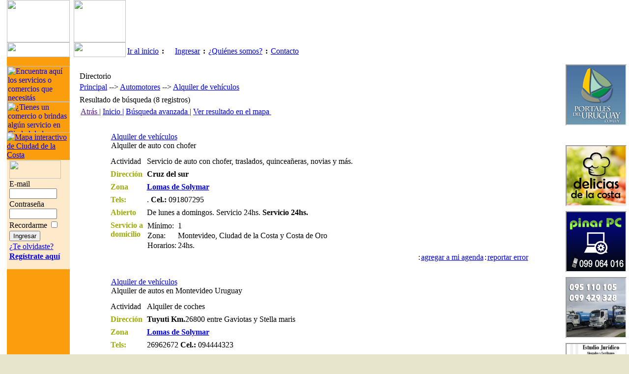

--- FILE ---
content_type: text/html; charset=iso-8859-1
request_url: https://ciudaddelacosta.com.uy/modules/directorio/lstDirectorio.php?listar=por_categoria&id=177
body_size: 83481
content:
<html>
<head>
<title>Ciudad de la Costa - Canelones - Uruguay  - Alquiler de vehículos</title>
<meta http-equiv="Content-Type" content="text/html; ">
<script>

</script>
<link href="../../style/style.css" rel="stylesheet" type="text/css">
<link href="../../style/directorio.css" rel="stylesheet" type="text/css">
</head>

<body leftmargin="0" rightmargin="0" topmargin="0" bottommargin="0">
 <!DOCTYPE HTML PUBLIC "-//W3C//DTD HTML 4.01 Transitional//EN">
<html>
<head>
<meta name="google-site-verification" content="HAiBigsz5DoQxTfwjsZ_Cdzbt4U3JMOTDSe3_CtVvvw" />
<title></title>
<META name="verify-v1" content="MaqkwWrTdrccZFYlFV4QOz8AO978o8FCL4MwRYx5nFs=" />
<meta http-equiv="Content-Type" content="text/html; charset=iso-8859-1">
<META NAME="KEYWORDS" CONTENT="Ciudad de la Costa, canelones, uruguay, servicios, empresas, guia, mapa, clasificados, ofertas, publicar, gratis, búsqueda, agenda, registro, usuarios, comercios, profesionales, trámites">
<META NAME="DESCRIPTION" CONTENT="Portal de Ciudad de la Costa - Canelones - Uruguay, guía completa de servicios, empresas, profesionales. Mapa interactivo, clasificados, agenda personal, publicación gratis">
<META NAME="COPYRIGHT" CONTENT="Copyright (c) 2005 by CiudadDeLaCosta.com.uy">
<META NAME="ROBOTS" CONTENT="INDEX, FOLLOW">
<META NAME="REVISIT-AFTER" CONTENT="1 DAYS">
<META NAME="RATING" CONTENT="GENERAL">
<META NAME="TITLE" CONTENT="Ciudad de la Costa - Canelones - Uruguay">
<meta name="google-site-verification" content="HAiBigsz5DoQxTfwjsZ_Cdzbt4U3JMOTDSe3_CtVvvw" />
<meta name="msvalidate.01" content="125F407BA99C69AFEB91F31A8E9B5324" />
<META name="y_key" content="8f675c235032118b" />
<link href="../../style/style.css" rel="stylesheet" type="text/css">

<script type="text/javascript" language="JavaScript1.2" src="../../includes/windows.js"></script>
<script type="text/javascript">

  var _gaq = _gaq || [];
  _gaq.push(['_setAccount', 'UA-2234738-3']);
  _gaq.push(['_trackPageview']);

  (function() {
    var ga = document.createElement('script'); ga.type = 'text/javascript'; ga.async = true;
    ga.src = ('https:' == document.location.protocol ? 'https://ssl' : 'http://www') + '.google-analytics.com/ga.js';
    var s = document.getElementsByTagName('script')[0]; s.parentNode.insertBefore(ga, s);
  })();

</script>
</head>
<body bottommargin="0" topmargin="0" leftmargin="0" rightmargin="0" bgcolor="#E7E6CC" 

	
>
<a name="top"></a>
<table width="100%"  height="100%" border="0" cellpadding="0" cellspacing="0" bgcolor="#E7E6CC" class="marco">
  <tr>
    <td align="center" valign="middle"><table width="100%"  height="100%" border="0" cellpadding="0" cellspacing="0">
        <tr>
          <td ><table width="100%"  align="center" height="100%" border="0" cellpadding="0" cellspacing="0" bgcolor="#FFFFFF">
              <tr> 
                <td height="1" colspan="4"><img src="../../images/header/top_1.gif" width="14" height="86" hspace="0" vspace="0" border="0"><img src="../../images/header/top_2.gif" width="128" height="86" hspace="0" vspace="0" border="0"><img src="../../images/header/top_3.gif" width="8" height="86" hspace="0" vspace="0"><img src="../../images/header/top_4.gif" width="106" height="86" hspace="0" vspace="0" border="0" ></td>
                <td height="1" align="center"><script async src="//pagead2.googlesyndication.com/pagead/js/adsbygoogle.js"></script>
<!-- Ciudad de la Costa - cabezal -->
<ins class="adsbygoogle"
     style="display:inline-block;width:468px;height:60px"
     data-ad-client="ca-pub-5703256435966398"
     data-ad-slot="4670212327"></ins>
<script>
(adsbygoogle = window.adsbygoogle || []).push({});
</script></td>
              </tr>
              <tr> 
                <td width="1"><img src="../../images/header/bot_1.gif" width="14" height="30" border="0"></td>
                <td width="1"><img src="../../images/header/bot_2.gif" width="128" height="30" border="0"></td>
                <td width="1"><img src="../../images/header/bot_3.gif" width="8" height="30" border="0"></td>
                <td width="1" background="../../images/header/bot_5.gif"><img src="../../images/header/bot_4.gif" width="106" height="30" border="0"></td>
                <td height="1" align="left" valign="bottom" background="../../images/header/bot_5.gif">
                  <table width="50" height="23" border="0" cellpadding="3" cellspacing="0">
        
  <tr align="center" valign="middle" > 
          
    <td  nowrap  class="menu-sup" title="Ir a la página de inicio"><a href="../../modules/inicio/index.php">Ir 
            al inicio</a></td>
    <td  nowrap  class="menu-sup"><strong>:</strong></td>
        <td  nowrap  class="menu-sup" title="Ingresa aquí para tener acceso a todo el contenido del sitio"><a href="../../modules/users/login.php?action=login_form"><img src="../../images/iconos/micuenta.gif" width="16" height="14" border="0" align="absmiddle">Ingresar</a></td>
    <td nowrap  class="menu-sup"><strong>:</strong></td>
    	
          
    <td nowrap  class="menu-sup" title="Quiénes somos y como surgió CiudadDeLaCosta.com.uy"><a href="../quienesSomos">&iquest;Qui&eacute;nes 
            somos?</a></td>
    <td  class="menu-sup"><strong>:</strong></td>
    <td  class="menu-sup" title="Escribenos tus comentarios, sugerencias o consultas aquí"><a href="../contacto/frmContacto.php">Contacto</a></td>
  </tr>
      
</table>
          </td>
              </tr>
              <tr> 
                <td width="1">&nbsp;</td>
    <td valign="top" bgcolor="#FA9E0D"> <table width="100%" border="0" cellpadding="0" cellspacing="0">
                    <tr> 
                      <td width="1" valign="top"><table width="100%" border="0" cellpadding="0" cellspacing="0">
                          <tr> 
                            <td>&nbsp;</td>
                          </tr>
                          <tr> 
                
                            <td><a href="../../modules/directorio/lstDirectorio.php?listar=principal"><img src="../../images/menu/buscar.gif" alt="Encuentra aqu&iacute; los servicios o comercios que necesit&aacute;s" width="128" height="73" border="0"></a></td>
                          </tr>
                          <tr> 
                
                            <td><a href="../../modules/directorio/frmEmpresa.php?tipo_aviso=CLASICO"><img src="../../images/menu/publicar.gif" alt="¿Tienes un comercio o brindas alg&uacute;n servicio en Ciudad de la Costa? Publ&iacute;calo aqu&iacute; gratis x un año." width="128" height="63" border="0"></a></td>
                          </tr>
						  <tr> 
                
                            <td onClick="abrirPopup('../mapa/map.php?action=mapaSolo', 'mapa', 'toolbar=no,status=no,resizable=no,scrollbars=no,width=550,height=480');", "Mapa Interactivo");><a href="#"><img src="../../images/menu/mapa.gif" alt="Mapa interactivo de Ciudad de la Costa" border="0"></a></td>
                          </tr>
                          
                          <tr> 
                            <td height="1" align="center" valign="top"></td>
                          </tr>

                          			              <tr>
                            <td align="center" valign="middle" bgcolor="#FEEACA" class="tbl-inner">
                  <form name="frmLogin"  id="frmLogin" method="post" action="../users/login.php?action=login">
                                
                            <table width="95%" border="0" cellpadding="1" cellspacing="0">
                                  
                              <tr>
                                    
                                <td  align="left" valign="bottom" class="content"><img src="../../images/menu/usuarios.gif" width="105" height="37"></td>
                              </tr>
                                  
                              <tr>

                                    
                                <td align="left" class="content">E-mail<br> <input name="email" type="text" class="frm-textInput" size="10" maxlength="40">
                          <input name="action" type="hidden" id="action" value="login">
                        </td>
                              </tr>
                                  
                              <tr>
                                    
                                <td align="left" class="content">Contrase&ntilde;a<br>
                          <input name="pass" type="password" class="frm-textInput" size="10" maxlength="20"></td>
                              </tr>
                                  
                              <tr>
                                <td height="100%" align="left" title="Si quieres que este PC recuerde que eres usuario registrado marca esta opción. Recomendado si esta PC es de uso personal.">Recordarme
                                  <input name="recordarPass" type="checkbox" id="recordarPass" value="checkbox"></td>
                              </tr>
                              <tr>
                                    
                                <td height="100%" align="left"><input name="Ingresar" type="submit" class="frm-button" value="Ingresar"  onClick="javascript:document.frmLogin.submit()"></td>
                              </tr>
                                  
                              <tr>
                        
                                    
                                <td align="left" class="contenido" title="Si olvidaste tu contraseña haz clic aquí." ><a href="../../modules/users/login.php?action=olvido_pass">¿Te olvidaste?</a></td>
                              </tr>
								  
                              <tr>
                        
                                    
                                <td align="left" class="contenido" title="Si aún no te haz registrado lo puedes hacer aquí en forma rápida y gratuita." ><a href="../../modules/users/frmUsuario.php"><strong>Regístrate aquí</strong></a></td>
                              </tr>
                                
                            </table>
                              </form></td>
                          </tr>
			                          </table></td>
                    </tr>
                  <tr>
	                                <td align="left"  height="20">
            		          		
							   		</td>
                                </tr>
                  <tr>
	                                <td align="center" class="contenido">
            		          		 <script type="text/javascript"><!--
google_ad_client = "pub-5703256435966398";
/* Ciudad de la Costa 120x600, creado 22/10/10 */
google_ad_slot = "2896077950";
google_ad_width = 120;
google_ad_height = 600;
//-->
</script>
<script type="text/javascript"
src="https://pagead2.googlesyndication.com/pagead/show_ads.js">
</script>
							   		</td>
                                </tr>  
                    
      </table></td>
                <td width="1" background="../../images/header/mid_1.gif"></td>
    <td colspan="2" valign="top"><table width="100%" height="100%" border="0" cellpadding="0" cellspacing="0">
                    <tr> 
                      <td width="100%" valign="top" ><table width="100%" height="100%"  border="0" cellpadding="10" cellspacing="0">
                          <tr>
                            <td width="100%" valign="top">  <br>
<table width="100%" border="0" cellpadding="2" cellspacing="0">
  
  <tr>
    <td width="100%" valign="top" class="txt-title">Directorio
      <div id="divDestacado" style="position:absolute; z-index:1; left: 166px; top: 238px; visibility: hidden; overflow: visible; background-color: ffffff; layer-background-color: ffffff; border: 1px none #000000; height: 185px; width: 150;">
        <table width="150" align="center" cellpadding="4" cellspacing="0">
          <tr> 
            <td width="16%" class="tablaH_NaranjaTitle">Contratar publicaci&oacute;n destacada</td>
          </tr>
          <tr>
            <td class="tablaC_Contenido"><table width="100%" border="0" cellspacing="0" cellpadding="2">
                <tr>
                  <td><img src="../publicidad/images/tipos_publicidad/destacado.gif" width="140" height="94"></td>
                </tr>
                <tr>
                  <td class="contenido">El aviso destacado incluye una <strong>descripcion</strong> de la empresa m&aacute;s un <strong>dise&ntilde;o llamativo</strong> que har&aacute; que su empresa o servicio resalte en los resultados de b&uacute;squeda.</td>
                </tr>
              </table></td>
          </tr>
        </table>
      </div>
      <div id="divEmpresarial" style="position:absolute; z-index:1; left: 166px; top: 238px; visibility: hidden; overflow: visible; background-color: ffffff; layer-background-color: ffffff; border: 1px none #000000; height: 185px; width: 150;">
        <table width="150" align="center" cellpadding="4" cellspacing="0">
          <tr> 
            <td width="16%" class="tablaH_NaranjaTitle">Contratar publicaci&oacute;n empresarial</td>
          </tr>
          <tr>
            <td class="tablaC_Contenido"><table width="100%" border="0" cellspacing="0" cellpadding="2">
                <tr>
                  <td><img src="../publicidad/images/tipos_publicidad/empresarial.gif" width="140" height="94"></td>
                </tr>
                <tr>
                  <td class="contenido">El aviso empresarial incluye una <strong>descripcion</strong> de la empresa, un <strong>dise&ntilde;o llamativo</strong> que har&aacute; que su empresa o servicio resalte en los resultados de b&uacute;squeda m&aacute;s un <strong>logo o imagen</strong>.</td>
                </tr>
              </table></td>
          </tr>
        </table>
      </div></td>
  </tr>
  
    
  <tr> 
    <td height="20" valign="middle" class="txt-subTitle"><a href="lstDirectorio.php" >Principal</a> 
      --&gt; <a href='../directorio/lstDirectorio.php?listar=por_categoria&id=48'>Automotores</a> --> <a href='../directorio/lstDirectorio.php?listar=por_categoria&id=177'>Alquiler de vehículos</a>  </td>
  </tr>
  <tr> 
    <td valign="top" class="txt-dir2"> 
		 </td>
  </tr>
  	  	
	  <tr> 
		<td height="20" valign="middle" class="tbl-cat">Resultado de b&uacute;squeda (8 registros)</td>
	  </tr>
	    
  <tr>
    <td valign="middle" class="txt-dir2">
		<table border="0" cellspacing="0" cellpadding="2">
      <tr class="txt-dir">
        <td><a href="">Atr&aacute;s |</a> </td>
        <td><a href="../inicio/index.php">Inicio |</a></td>
        <td><a href="../directorio/frmBusqueda.php">B&uacute;squeda avanzada |</a></td>
        <td><a href="#" onClick="window.location.reload();abrirPopup('../mapa/map.php', 'mapa', 'toolbar=no,status=no,resizable=no,scrollbars=no,width=550,height=480');">Ver resultado en el mapa <img src="../../images/miniMap.gif" width="20" height="11" border="0"></a></td>
      </tr>
    </table>
		</td>
  </tr>
   
  
  <tr>
    <td align="left" valign="top" class="txt-dir">&nbsp;</td>
  </tr>
  <tr>
    <td align="left" valign="top" class="txt-dir">
	<link href="../../style/style.css" rel="stylesheet" type="text/css" />
<table width="100%" border="0" cellspacing="0" cellpadding="0" class="tbl-background">
  <tr>
	<td  >
	  <table width="100%" border="0" cellpadding="0" cellspacing="0">
        <tr>
          <td align="center" valign="middle"><table border="0" cellpadding="0" cellspacing="0" >
        	  <tr align="right">
                <td colspan="2">
					<table width="100%" border="0" cellspacing="0" cellpadding="5" >
					
                    <tr>
                      <td class="tbl-dest-titulo">
					  <!-- <td  class="tbl-titulo"  > -->
						  <table width="100%%"  border="0" cellspacing="0" cellpadding="0">
                            <tr>
                              <td class="frm-chk-opt"><a href="lstDirectorio.php?listar=por_categoria&id=177" title="Vea las empresas o servicios de esta categor&iacute;a">Alquiler de vehículos</a> </td>
                            </tr>
                            <tr>
                              <td class="tbl-titulo">Alquiler de auto con chofer <span class="txt-dir"></span></td>
                            </tr>
                        </table></td>
                      </tr>
                   	</table></td>
              </tr>
			  
              <tr>
                <td height="5" bgcolor="#FFFFFF" class="tbl-label"></td>
                <td height="5" bgcolor="#FFFFFF" class="tbl-label"></td>
              </tr>
              <tr>
                <td width="723" valign="middle" bgcolor="#FFFFFF" class="tbl-label"><table width="100%" cellpadding="4" cellspacing="0" >
                    <tr>
                                    <td valign="top" bgcolor="#FFFFFF" class="tbl-label">Actividad</td>
                                    <td valign="top" class="tbl-text">Servicio de auto con chofer, traslados, quinceañeras, novias y más.</td>
                                  </tr>
                    <tr>
                
                      
                      <td valign="top" bgcolor="#FFFFFF" class="tbl-label"><font color="#9EAB05"><strong>Direcci&oacute;n</strong></font></td>
                      <td width="100%" valign="top" class="tbl-text"><strong>Cruz del sur</strong>     </td>
                    </tr>
                                   <tr> 
                      <td valign="top" bgcolor="#FFFFFF" class="tbl-label"><font color="#9EAB05"><strong>Zona</strong></font></td>
                      <td valign="top" class="tbl-text" title="Listar todos los servicios o empresas de Lomas de Solymar"><strong><a href="../directorio/lstDirectorio.php?listar=por_zona&id=4&des_zona=Lomas de Solymar">Lomas de Solymar</a></strong></td>
                    </tr>
              
                    
                    <tr>
                
                      
                      <td valign="top" bgcolor="#FFFFFF" class="tbl-label"><font color="#9EAB05"><strong>Tels:</strong></font></td>
                      <td valign="top" class="txt-noticias">. <strong>Cel.:</strong> 091807295 </td>
                    </tr>
                        			              
                    
                    <tr>
                
                      
                      <td valign="top" bgcolor="#FFFFFF" class="tbl-label"><font color="#9EAB05"><strong>Abierto</strong></font></td>
                      <td valign="top" class="tbl-text">De lunes a domingos. Servicio 24hs. <strong> Servicio 24hs. </strong></td>
                    </tr>
						              
                    
                    <tr>
                
                      
                      <td valign="top" bgcolor="#FFFFFF" class="tbl-label"><font color="#9EAB05"><strong>Servicio<font color="#FFFFFF">'</font>a domicilio<br>
                  </strong></font></td>
                      <td valign="top" class="tbl-text">
					<table width="100%" border="0" cellspacing="0" cellpadding="1">
						
                    
                          
                          <tr valign="top" class="contenido">
						  
                      
                            
                            <td width="60">M&iacute;nimo:</td>
                            <td>1</td>
                          </tr>
						
                    
                          
                          <tr valign="top" class="contenido">
						  
                      
                            
                            <td>Zona:</td>
                            <td>Montevideo, Ciudad de la Costa y Costa de Oro</td>
                          </tr>
						
                    
                          
                          <tr valign="top" class="contenido">
						  
                      
                            
                            <td>Horarios:</td>
                            <td>24hs.</td>
                          </tr>
                    </table></td>
                    </tr>
                                      
            
</table></td>
                <td width="132" valign="top" class="tbl-text">
								    </td>
              </tr>
              <tr align="right">
                <td colspan="2" valign="middle" ><table border="0" cellspacing="0">
                    <tr align="center" class="contenido">
                      <td>&nbsp;</td>
                      <td>:</td>
                      <td class="contenido"><a href="../users/miAgenda.php?action=agendar&empresa=3905">agregar a mi agenda</a></td>
                      <td>:</td>
                      <td class="contenido" title="Dinos si la información es incorrecta o incompleta para poder solucionar el problema"><a href="../contacto/frmContacto.php?tema=rep_error_publicacion&id=3905">reportar error</a></td>
                    </tr>
            </table></td>
              </tr>
            </table>
            
          </td>
        </tr>
      </table></td>
    </tr>
</table></td>
  </tr>
   
  
  <tr>
    <td align="left" valign="top" class="txt-dir">&nbsp;</td>
  </tr>
  <tr>
    <td align="left" valign="top" class="txt-dir">
	<link href="../../style/style.css" rel="stylesheet" type="text/css" />
<table width="100%" border="0" cellspacing="0" cellpadding="0" class="tbl-background">
  <tr>
	<td  >
	  <table width="100%" border="0" cellpadding="0" cellspacing="0">
        <tr>
          <td align="center" valign="middle"><table border="0" cellpadding="0" cellspacing="0" >
        	  <tr align="right">
                <td colspan="2">
					<table width="100%" border="0" cellspacing="0" cellpadding="5" >
					
                    <tr>
                      <td class="tbl-dest-titulo">
					  <!-- <td  class="tbl-titulo"  > -->
						  <table width="100%%"  border="0" cellspacing="0" cellpadding="0">
                            <tr>
                              <td class="frm-chk-opt"><a href="lstDirectorio.php?listar=por_categoria&id=177" title="Vea las empresas o servicios de esta categor&iacute;a">Alquiler de vehículos</a> </td>
                            </tr>
                            <tr>
                              <td class="tbl-titulo">Alquiler de autos en Montevideo Uruguay <span class="txt-dir"></span></td>
                            </tr>
                        </table></td>
                      </tr>
                   	</table></td>
              </tr>
			  
              <tr>
                <td height="5" bgcolor="#FFFFFF" class="tbl-label"></td>
                <td height="5" bgcolor="#FFFFFF" class="tbl-label"></td>
              </tr>
              <tr>
                <td width="723" valign="middle" bgcolor="#FFFFFF" class="tbl-label"><table width="100%" cellpadding="4" cellspacing="0" >
                    <tr>
                                    <td valign="top" bgcolor="#FFFFFF" class="tbl-label">Actividad</td>
                                    <td valign="top" class="tbl-text">Alquiler de coches </td>
                                  </tr>
                    <tr>
                
                      
                      <td valign="top" bgcolor="#FFFFFF" class="tbl-label"><font color="#9EAB05"><strong>Direcci&oacute;n</strong></font></td>
                      <td width="100%" valign="top" class="tbl-text"><strong>Tuyuti</strong>  <strong> Km.</strong>26800  entre Gaviotas  y Stella maris</td>
                    </tr>
                                   <tr> 
                      <td valign="top" bgcolor="#FFFFFF" class="tbl-label"><font color="#9EAB05"><strong>Zona</strong></font></td>
                      <td valign="top" class="tbl-text" title="Listar todos los servicios o empresas de Lomas de Solymar"><strong><a href="../directorio/lstDirectorio.php?listar=por_zona&id=4&des_zona=Lomas de Solymar">Lomas de Solymar</a></strong></td>
                    </tr>
              
                    
                    <tr>
                
                      
                      <td valign="top" bgcolor="#FFFFFF" class="tbl-label"><font color="#9EAB05"><strong>Tels:</strong></font></td>
                      <td valign="top" class="txt-noticias">26962672 <strong>Cel.:</strong> 094444323 </td>
                    </tr>
                                <tr>
                      <td valign="top" bgcolor="#FFFFFF" class="tbl-label"><font color="#9EAB05"><strong>Email:</strong></font></td>
                      <td valign="top" class="tbl-text" title="Enviar una consulta por email"><a href="#" class="frm-button" onClick="abrirPopup('../contacto/frmContactoEmpresa.php?id=1884', 'emailContactoEmpresa', 'toolbar=no,status=no,resizable=no,scrollbars=no,width=600,height=400');">Escríbenos vía email aquí</a></td>
                    </tr>
                        			              
                    
                    <tr>
                
                      
                      <td valign="top" bgcolor="#FFFFFF" class="tbl-label"><font color="#9EAB05"><strong>Abierto</strong></font></td>
                      <td valign="top" class="tbl-text">De 9 a 20 horas</td>
                    </tr>
						              
                    
                    <tr>
                
                      
                      <td valign="top" bgcolor="#FFFFFF" class="tbl-label"><font color="#9EAB05"><strong>Servicio<font color="#FFFFFF">'</font>a domicilio<br>
                  </strong></font></td>
                      <td valign="top" class="tbl-text">
					<table width="100%" border="0" cellspacing="0" cellpadding="1">
						
                    
                          
                          <tr valign="top" class="contenido">
						  
                      
                            
                            <td width="60">M&iacute;nimo:</td>
                            <td>3 días</td>
                          </tr>
						
                    
                          
                          <tr valign="top" class="contenido">
						  
                      
                            
                            <td>Zona:</td>
                            <td>Montevideo, Ciudad de la Costa y Costa de Oro</td>
                          </tr>
						
                    
                          
                          <tr valign="top" class="contenido">
						  
                      
                            
                            <td>Horarios:</td>
                            <td>a convenir,siempre hay ofertas!!</td>
                          </tr>
                    </table></td>
                    </tr>
                                      
            
</table></td>
                <td width="132" valign="top" class="tbl-text">
								    </td>
              </tr>
              <tr align="right">
                <td colspan="2" valign="middle" ><table border="0" cellspacing="0">
                    <tr align="center" class="contenido">
                      <td>&nbsp;</td>
                      <td>:</td>
                      <td class="contenido"><a href="../users/miAgenda.php?action=agendar&empresa=1884">agregar a mi agenda</a></td>
                      <td>:</td>
                      <td class="contenido" title="Dinos si la información es incorrecta o incompleta para poder solucionar el problema"><a href="../contacto/frmContacto.php?tema=rep_error_publicacion&id=1884">reportar error</a></td>
                    </tr>
            </table></td>
              </tr>
            </table>
            
          </td>
        </tr>
      </table></td>
    </tr>
</table></td>
  </tr>
   
  
  <tr>
    <td align="left" valign="top" class="txt-dir">&nbsp;</td>
  </tr>
  <tr>
    <td align="left" valign="top" class="txt-dir">
	<link href="../../style/style.css" rel="stylesheet" type="text/css" />
<table width="100%" border="0" cellspacing="0" cellpadding="0" class="tbl-background">
  <tr>
	<td  >
	  <table width="100%" border="0" cellpadding="0" cellspacing="0">
        <tr>
          <td align="center" valign="middle"><table border="0" cellpadding="0" cellspacing="0" >
        	  <tr align="right">
                <td colspan="2">
					<table width="100%" border="0" cellspacing="0" cellpadding="5" >
					
                    <tr>
                      <td class="tbl-dest-titulo">
					  <!-- <td  class="tbl-titulo"  > -->
						  <table width="100%%"  border="0" cellspacing="0" cellpadding="0">
                            <tr>
                              <td class="frm-chk-opt"><a href="lstDirectorio.php?listar=por_categoria&id=177" title="Vea las empresas o servicios de esta categor&iacute;a">Alquiler de vehículos</a> </td>
                            </tr>
                            <tr>
                              <td class="tbl-titulo">Autonomia Rent a Car <span class="txt-dir"></span></td>
                            </tr>
                        </table></td>
                      </tr>
                   	</table></td>
              </tr>
			  
              <tr>
                <td height="5" bgcolor="#FFFFFF" class="tbl-label"></td>
                <td height="5" bgcolor="#FFFFFF" class="tbl-label"></td>
              </tr>
              <tr>
                <td width="723" valign="middle" bgcolor="#FFFFFF" class="tbl-label"><table width="100%" cellpadding="4" cellspacing="0" >
                    <tr>
                                    <td valign="top" bgcolor="#FFFFFF" class="tbl-label">Actividad</td>
                                    <td valign="top" class="tbl-text">Alquiler de autos,camionetas y microbus</td>
                                  </tr>
                    <tr>
                
                      
                      <td valign="top" bgcolor="#FFFFFF" class="tbl-label"><font color="#9EAB05"><strong>Direcci&oacute;n</strong></font></td>
                      <td width="100%" valign="top" class="tbl-text"><strong>Jose Maria Montero 3035 local 001</strong>     </td>
                    </tr>
                                   <tr> 
                      <td valign="top" bgcolor="#FFFFFF" class="tbl-label"><font color="#9EAB05"><strong>Zona</strong></font></td>
                      <td valign="top" class="tbl-text" title="Listar todos los servicios o empresas de Montevideo"><strong><a href="../directorio/lstDirectorio.php?listar=por_zona&id=18&des_zona=Montevideo">Montevideo</a></strong></td>
                    </tr>
              
                    
                    <tr>
                
                      
                      <td valign="top" bgcolor="#FFFFFF" class="tbl-label"><font color="#9EAB05"><strong>Tels:</strong></font></td>
                      <td valign="top" class="txt-noticias">2710 09 77 <strong>Cel.:</strong> 098 888 608 <strong>Fax:</strong> 2710 09 77</td>
                    </tr>
                                <tr>
                      <td valign="top" bgcolor="#FFFFFF" class="tbl-label"><font color="#9EAB05"><strong>Email:</strong></font></td>
                      <td valign="top" class="tbl-text" title="Enviar una consulta por email"><a href="#" class="frm-button" onClick="abrirPopup('../contacto/frmContactoEmpresa.php?id=2617', 'emailContactoEmpresa', 'toolbar=no,status=no,resizable=no,scrollbars=no,width=600,height=400');">Escríbenos vía email aquí</a></td>
                    </tr>
                        			              
                    
                    <tr>
                
                      
                      <td valign="top" bgcolor="#FFFFFF" class="tbl-label"><font color="#9EAB05"><strong>Abierto</strong></font></td>
                      <td valign="top" class="tbl-text">Estamos de Lunes a Viernes de 09.00 A 18.000.
Sabados y Domingos personal de guardia <strong> Servicio 24hs. </strong></td>
                    </tr>
						              
                    
                    <tr>
                
                      
                      <td valign="top" bgcolor="#FFFFFF" class="tbl-label"><font color="#9EAB05"><strong>Servicio<font color="#FFFFFF">'</font>a domicilio<br>
                  </strong></font></td>
                      <td valign="top" class="tbl-text">
					<table width="100%" border="0" cellspacing="0" cellpadding="1">
						
                    
                          
                          <tr valign="top" class="contenido">
						  
                      
                            
                            <td width="60">M&iacute;nimo:</td>
                            <td>1</td>
                          </tr>
						
                    
                          
                          <tr valign="top" class="contenido">
						  
                      
                            
                            <td>Zona:</td>
                            <td>Montevideo y Ciudad de la Costa</td>
                          </tr>
						
                    
                          
                          <tr valign="top" class="contenido">
						  
                      
                            
                            <td>Horarios:</td>
                            <td>Todos los dias de 09.00 a 18.00</td>
                          </tr>
                    </table></td>
                    </tr>
                                      
                    
                    <tr>
                
                      
                      <td height="17" valign="top" bgcolor="#FFFFFF" class="tbl-label"><font color="#9EAB05"><strong>Tarjetas</strong></font></td>
                      <td valign="top" class="tbl-text">visa,oca,masterd card,american express,cabal,anda</td>
                    </tr>
                          
            
</table></td>
                <td width="132" valign="top" class="tbl-text">
								    </td>
              </tr>
              <tr align="right">
                <td colspan="2" valign="middle" ><table border="0" cellspacing="0">
                    <tr align="center" class="contenido">
                      <td>&nbsp;</td>
                      <td>:</td>
                      <td class="contenido"><a href="../users/miAgenda.php?action=agendar&empresa=2617">agregar a mi agenda</a></td>
                      <td>:</td>
                      <td class="contenido" title="Dinos si la información es incorrecta o incompleta para poder solucionar el problema"><a href="../contacto/frmContacto.php?tema=rep_error_publicacion&id=2617">reportar error</a></td>
                    </tr>
            </table></td>
              </tr>
            </table>
            
          </td>
        </tr>
      </table></td>
    </tr>
</table></td>
  </tr>
   
  
  <tr>
    <td align="left" valign="top" class="txt-dir">&nbsp;</td>
  </tr>
  <tr>
    <td align="left" valign="top" class="txt-dir">
	<link href="../../style/style.css" rel="stylesheet" type="text/css" />
<table width="100%" border="0" cellspacing="0" cellpadding="0" class="tbl-background">
  <tr>
	<td  >
	  <table width="100%" border="0" cellpadding="0" cellspacing="0">
        <tr>
          <td align="center" valign="middle"><table border="0" cellpadding="0" cellspacing="0" >
        	  <tr align="right">
                <td colspan="2">
					<table width="100%" border="0" cellspacing="0" cellpadding="5" >
					
                    <tr>
                      <td class="tbl-dest-titulo">
					  <!-- <td  class="tbl-titulo"  > -->
						  <table width="100%%"  border="0" cellspacing="0" cellpadding="0">
                            <tr>
                              <td class="frm-chk-opt"><a href="lstDirectorio.php?listar=por_categoria&id=177" title="Vea las empresas o servicios de esta categor&iacute;a">Alquiler de vehículos</a> </td>
                            </tr>
                            <tr>
                              <td class="tbl-titulo">Eleven Rent a Car <span class="txt-dir"></span></td>
                            </tr>
                        </table></td>
                      </tr>
                   	</table></td>
              </tr>
			  
              <tr>
                <td height="5" bgcolor="#FFFFFF" class="tbl-label"></td>
                <td height="5" bgcolor="#FFFFFF" class="tbl-label"></td>
              </tr>
              <tr>
                <td width="723" valign="middle" bgcolor="#FFFFFF" class="tbl-label"><table width="100%" cellpadding="4" cellspacing="0" >
                    <tr>
                                    <td valign="top" bgcolor="#FFFFFF" class="tbl-label">Actividad</td>
                                    <td valign="top" class="tbl-text">Alquiler de vehículos</td>
                                  </tr>
                    <tr>
                
                      
                      <td valign="top" bgcolor="#FFFFFF" class="tbl-label"><font color="#9EAB05"><strong>Direcci&oacute;n</strong></font></td>
                      <td width="100%" valign="top" class="tbl-text"><strong>Av. De las Américas</strong>  <strong> Km.</strong>7853  entre Oficial 2  y Gral. Oribe</td>
                    </tr>
                                  <tr title="clic aquí para ver la ubicación en el mapa"  onClick="abrirPopup('../mapa/map.php?action=ubicar&filter=tbl_empresas.id=254', 'mapa', 'toolbar=no,status=no,resizable=no,scrollbars=no,width=550,height=480');">
                
                      
                      <td valign="top" bgcolor="#FFFFFF" class="tbl-label"><font color="#9EAB05"><a href="#"><img src="../../images/miniMap.gif" width="20" height="11" border="0"></a></font></td>
                      <td valign="top" class="tbl-text" ><strong><a href="#">Ver ubicaci&oacute;n en el mapa</a></strong></td>
                    </tr>
                    
                                     <tr> 
                      <td valign="top" bgcolor="#FFFFFF" class="tbl-label"><font color="#9EAB05"><strong>Zona</strong></font></td>
                      <td valign="top" class="tbl-text" title="Listar todos los servicios o empresas de Parque Miramar"><strong><a href="../directorio/lstDirectorio.php?listar=por_zona&id=3&des_zona=Parque Miramar">Parque Miramar</a></strong></td>
                    </tr>
              
                    
                    <tr>
                
                      
                      <td valign="top" bgcolor="#FFFFFF" class="tbl-label"><font color="#9EAB05"><strong>Tels:</strong></font></td>
                      <td valign="top" class="txt-noticias">26041145 - 26012759  <strong>Fax:</strong> 26041145 - 26012759</td>
                    </tr>
                                <tr>
                      <td valign="top" bgcolor="#FFFFFF" class="tbl-label"><font color="#9EAB05"><strong>Email:</strong></font></td>
                      <td valign="top" class="tbl-text" title="Enviar una consulta por email"><a href="#" class="frm-button" onClick="abrirPopup('../contacto/frmContactoEmpresa.php?id=254', 'emailContactoEmpresa', 'toolbar=no,status=no,resizable=no,scrollbars=no,width=600,height=400');">Escríbenos vía email aquí</a></td>
                    </tr>
                        			              
                    
                    <tr>
                
                      
                      <td valign="top" bgcolor="#FFFFFF" class="tbl-label"><font color="#9EAB05"><strong>Abierto</strong></font></td>
                      <td valign="top" class="tbl-text">Lun a Vie de 9 a 19
Sab de 9 a 12</td>
                    </tr>
						              
                    
                    <tr>
                
                      
                      <td valign="top" bgcolor="#FFFFFF" class="tbl-label"><font color="#9EAB05"><strong>Servicio<font color="#FFFFFF">'</font>a domicilio<br>
                  </strong></font></td>
                      <td valign="top" class="tbl-text">
					<table width="100%" border="0" cellspacing="0" cellpadding="1">
						
                    
                          
                          <tr valign="top" class="contenido">
						  
                      
                            
                            <td width="60">M&iacute;nimo:</td>
                            <td>3 días</td>
                          </tr>
						
                    
                          
                          <tr valign="top" class="contenido">
						  
                      
                            
                            <td>Zona:</td>
                            <td>Montevideo y Ciudad de la Costa</td>
                          </tr>
						
                    
                          
                          <tr valign="top" class="contenido">
						  
                      
                            
                            <td>Horarios:</td>
                            <td>Lun a Vie de 9 a 19
Sab de 9 a 12</td>
                          </tr>
                    </table></td>
                    </tr>
                                      
                    
                    <tr>
                
                      
                      <td height="17" valign="top" bgcolor="#FFFFFF" class="tbl-label"><font color="#9EAB05"><strong>Tarjetas</strong></font></td>
                      <td valign="top" class="tbl-text">Todas</td>
                    </tr>
                          
            
</table></td>
                <td width="132" valign="top" class="tbl-text">
								    </td>
              </tr>
              <tr align="right">
                <td colspan="2" valign="middle" ><table border="0" cellspacing="0">
                    <tr align="center" class="contenido">
                      <td>&nbsp;</td>
                      <td>:</td>
                      <td class="contenido"><a href="../users/miAgenda.php?action=agendar&empresa=254">agregar a mi agenda</a></td>
                      <td>:</td>
                      <td class="contenido" title="Dinos si la información es incorrecta o incompleta para poder solucionar el problema"><a href="../contacto/frmContacto.php?tema=rep_error_publicacion&id=254">reportar error</a></td>
                    </tr>
            </table></td>
              </tr>
            </table>
            
          </td>
        </tr>
      </table></td>
    </tr>
</table></td>
  </tr>
   
  
  <tr>
    <td align="left" valign="top" class="txt-dir">&nbsp;</td>
  </tr>
  <tr>
    <td align="left" valign="top" class="txt-dir">
	<link href="../../style/style.css" rel="stylesheet" type="text/css" />
<table width="100%" border="0" cellspacing="0" cellpadding="0" class="tbl-background">
  <tr>
	<td  >
	  <table width="100%" border="0" cellpadding="0" cellspacing="0">
        <tr>
          <td align="center" valign="middle"><table border="0" cellpadding="0" cellspacing="0" >
        	  <tr align="right">
                <td colspan="2">
					<table width="100%" border="0" cellspacing="0" cellpadding="5" >
					
                    <tr>
                      <td class="tbl-dest-titulo">
					  <!-- <td  class="tbl-titulo"  > -->
						  <table width="100%%"  border="0" cellspacing="0" cellpadding="0">
                            <tr>
                              <td class="frm-chk-opt"><a href="lstDirectorio.php?listar=por_categoria&id=177" title="Vea las empresas o servicios de esta categor&iacute;a">Alquiler de vehículos</a> </td>
                            </tr>
                            <tr>
                              <td class="tbl-titulo">Equipo Rent a Car <span class="txt-dir"></span></td>
                            </tr>
                        </table></td>
                      </tr>
                   	</table></td>
              </tr>
			  
              <tr>
                <td height="5" bgcolor="#FFFFFF" class="tbl-label"></td>
                <td height="5" bgcolor="#FFFFFF" class="tbl-label"></td>
              </tr>
              <tr>
                <td width="723" valign="middle" bgcolor="#FFFFFF" class="tbl-label"><table width="100%" cellpadding="4" cellspacing="0" >
                    <tr>
                                    <td valign="top" bgcolor="#FFFFFF" class="tbl-label">Actividad</td>
                                    <td valign="top" class="tbl-text">Alquiler de coches sin chófer. </td>
                                  </tr>
                    <tr>
                
                      
                      <td valign="top" bgcolor="#FFFFFF" class="tbl-label"><font color="#9EAB05"><strong>Direcci&oacute;n</strong></font></td>
                      <td width="100%" valign="top" class="tbl-text"><strong>Tuyuti</strong>  <strong> Km.</strong>26.800  entre Gaviotas </td>
                    </tr>
                                  <tr title="clic aquí para ver la ubicación en el mapa"  onClick="abrirPopup('../mapa/map.php?action=ubicar&filter=tbl_empresas.id=2849', 'mapa', 'toolbar=no,status=no,resizable=no,scrollbars=no,width=550,height=480');">
                
                      
                      <td valign="top" bgcolor="#FFFFFF" class="tbl-label"><font color="#9EAB05"><a href="#"><img src="../../images/miniMap.gif" width="20" height="11" border="0"></a></font></td>
                      <td valign="top" class="tbl-text" ><strong><a href="#">Ver ubicaci&oacute;n en el mapa</a></strong></td>
                    </tr>
                    
                                     <tr> 
                      <td valign="top" bgcolor="#FFFFFF" class="tbl-label"><font color="#9EAB05"><strong>Zona</strong></font></td>
                      <td valign="top" class="tbl-text" title="Listar todos los servicios o empresas de Lomas de Solymar"><strong><a href="../directorio/lstDirectorio.php?listar=por_zona&id=4&des_zona=Lomas de Solymar">Lomas de Solymar</a></strong></td>
                    </tr>
              
                    
                    <tr>
                
                      
                      <td valign="top" bgcolor="#FFFFFF" class="tbl-label"><font color="#9EAB05"><strong>Tels:</strong></font></td>
                      <td valign="top" class="txt-noticias">26962672 <strong>Cel.:</strong> 094444323 </td>
                    </tr>
                                <tr>
                      <td valign="top" bgcolor="#FFFFFF" class="tbl-label"><font color="#9EAB05"><strong>Email:</strong></font></td>
                      <td valign="top" class="tbl-text" title="Enviar una consulta por email"><a href="#" class="frm-button" onClick="abrirPopup('../contacto/frmContactoEmpresa.php?id=2849', 'emailContactoEmpresa', 'toolbar=no,status=no,resizable=no,scrollbars=no,width=600,height=400');">Escríbenos vía email aquí</a></td>
                    </tr>
                        			              
                    
                    <tr>
                
                      
                      <td valign="top" bgcolor="#FFFFFF" class="tbl-label"><font color="#9EAB05"><strong>Abierto</strong></font></td>
                      <td valign="top" class="tbl-text">de 10 a 22</td>
                    </tr>
						              
                    
                    <tr>
                
                      
                      <td valign="top" bgcolor="#FFFFFF" class="tbl-label"><font color="#9EAB05"><strong>Servicio<font color="#FFFFFF">'</font>a domicilio<br>
                  </strong></font></td>
                      <td valign="top" class="tbl-text">
					<table width="100%" border="0" cellspacing="0" cellpadding="1">
						
                    
                          
                          <tr valign="top" class="contenido">
						  
                      
                            
                            <td width="60">M&iacute;nimo:</td>
                            <td>3 dias</td>
                          </tr>
						
                    
                          
                          <tr valign="top" class="contenido">
						  
                      
                            
                            <td>Zona:</td>
                            <td>Montevideo y Ciudad de la Costa</td>
                          </tr>
						
                    
                          
                          <tr valign="top" class="contenido">
						  
                      
                            
                            <td>Horarios:</td>
                            <td>todos los dias</td>
                          </tr>
                    </table></td>
                    </tr>
                                      
            
</table></td>
                <td width="132" valign="top" class="tbl-text">
								    </td>
              </tr>
              <tr align="right">
                <td colspan="2" valign="middle" ><table border="0" cellspacing="0">
                    <tr align="center" class="contenido">
                      <td>&nbsp;</td>
                      <td>:</td>
                      <td class="contenido"><a href="../users/miAgenda.php?action=agendar&empresa=2849">agregar a mi agenda</a></td>
                      <td>:</td>
                      <td class="contenido" title="Dinos si la información es incorrecta o incompleta para poder solucionar el problema"><a href="../contacto/frmContacto.php?tema=rep_error_publicacion&id=2849">reportar error</a></td>
                    </tr>
            </table></td>
              </tr>
            </table>
            
          </td>
        </tr>
      </table></td>
    </tr>
</table></td>
  </tr>
   
  
  <tr>
    <td align="left" valign="top" class="txt-dir">&nbsp;</td>
  </tr>
  <tr>
    <td align="left" valign="top" class="txt-dir">
	<link href="../../style/style.css" rel="stylesheet" type="text/css" />
<table width="100%" border="0" cellspacing="0" cellpadding="0" class="tbl-background">
  <tr>
	<td  >
	  <table width="100%" border="0" cellpadding="0" cellspacing="0">
        <tr>
          <td align="center" valign="middle"><table border="0" cellpadding="0" cellspacing="0" >
        	  <tr align="right">
                <td colspan="2">
					<table width="100%" border="0" cellspacing="0" cellpadding="5" >
					
                    <tr>
                      <td class="tbl-dest-titulo">
					  <!-- <td  class="tbl-titulo"  > -->
						  <table width="100%%"  border="0" cellspacing="0" cellpadding="0">
                            <tr>
                              <td class="frm-chk-opt"><a href="lstDirectorio.php?listar=por_categoria&id=177" title="Vea las empresas o servicios de esta categor&iacute;a">Alquiler de vehículos</a> </td>
                            </tr>
                            <tr>
                              <td class="tbl-titulo">Excel Rent a Car <span class="txt-dir"></span></td>
                            </tr>
                        </table></td>
                      </tr>
                   	</table></td>
              </tr>
			  
              <tr>
                <td height="5" bgcolor="#FFFFFF" class="tbl-label"></td>
                <td height="5" bgcolor="#FFFFFF" class="tbl-label"></td>
              </tr>
              <tr>
                <td width="723" valign="middle" bgcolor="#FFFFFF" class="tbl-label"><table width="100%" cellpadding="4" cellspacing="0" >
                    <tr>
                                    <td valign="top" bgcolor="#FFFFFF" class="tbl-label">Actividad</td>
                                    <td valign="top" class="tbl-text">Alquiler de vehículos.</td>
                                  </tr>
                    <tr>
                
                      
                      <td valign="top" bgcolor="#FFFFFF" class="tbl-label"><font color="#9EAB05"><strong>Direcci&oacute;n</strong></font></td>
                      <td width="100%" valign="top" class="tbl-text"><strong>Del La Aurora</strong>    entre Rbla. Costanera </td>
                    </tr>
                                   <tr> 
                      <td valign="top" bgcolor="#FFFFFF" class="tbl-label"><font color="#9EAB05"><strong>Zona</strong></font></td>
                      <td valign="top" class="tbl-text" title="Listar todos los servicios o empresas de Shangrilá"><strong><a href="../directorio/lstDirectorio.php?listar=por_zona&id=6&des_zona=Shangrilá">Shangrilá</a></strong></td>
                    </tr>
              
                    
                    <tr>
                
                      
                      <td valign="top" bgcolor="#FFFFFF" class="tbl-label"><font color="#9EAB05"><strong>Tels:</strong></font></td>
                      <td valign="top" class="txt-noticias">26827452 <strong>Cel.:</strong> 099414737, 094437691 </td>
                    </tr>
                                <tr>
                      <td valign="top" bgcolor="#FFFFFF" class="tbl-label"><font color="#9EAB05"><strong>Email:</strong></font></td>
                      <td valign="top" class="tbl-text" title="Enviar una consulta por email"><a href="#" class="frm-button" onClick="abrirPopup('../contacto/frmContactoEmpresa.php?id=418', 'emailContactoEmpresa', 'toolbar=no,status=no,resizable=no,scrollbars=no,width=600,height=400');">Escríbenos vía email aquí</a></td>
                    </tr>
                        						                          
            
</table></td>
                <td width="132" valign="top" class="tbl-text">
								    </td>
              </tr>
              <tr align="right">
                <td colspan="2" valign="middle" ><table border="0" cellspacing="0">
                    <tr align="center" class="contenido">
                      <td>&nbsp;</td>
                      <td>:</td>
                      <td class="contenido"><a href="../users/miAgenda.php?action=agendar&empresa=418">agregar a mi agenda</a></td>
                      <td>:</td>
                      <td class="contenido" title="Dinos si la información es incorrecta o incompleta para poder solucionar el problema"><a href="../contacto/frmContacto.php?tema=rep_error_publicacion&id=418">reportar error</a></td>
                    </tr>
            </table></td>
              </tr>
            </table>
            
          </td>
        </tr>
      </table></td>
    </tr>
</table></td>
  </tr>
   
  
  <tr>
    <td align="left" valign="top" class="txt-dir">&nbsp;</td>
  </tr>
  <tr>
    <td align="left" valign="top" class="txt-dir">
	<link href="../../style/style.css" rel="stylesheet" type="text/css" />
<table width="100%" border="0" cellspacing="0" cellpadding="0" class="tbl-background">
  <tr>
	<td  >
	  <table width="100%" border="0" cellpadding="0" cellspacing="0">
        <tr>
          <td align="center" valign="middle"><table border="0" cellpadding="0" cellspacing="0" >
        	  <tr align="right">
                <td colspan="2">
					<table width="100%" border="0" cellspacing="0" cellpadding="5" >
					
                    <tr>
                      <td class="tbl-dest-titulo">
					  <!-- <td  class="tbl-titulo"  > -->
						  <table width="100%%"  border="0" cellspacing="0" cellpadding="0">
                            <tr>
                              <td class="frm-chk-opt"><a href="lstDirectorio.php?listar=por_categoria&id=177" title="Vea las empresas o servicios de esta categor&iacute;a">Alquiler de vehículos</a> </td>
                            </tr>
                            <tr>
                              <td class="tbl-titulo">Fedmik Rent A Car <span class="txt-dir"></span></td>
                            </tr>
                        </table></td>
                      </tr>
                   	</table></td>
              </tr>
			  
              <tr>
                <td height="5" bgcolor="#FFFFFF" class="tbl-label"></td>
                <td height="5" bgcolor="#FFFFFF" class="tbl-label"></td>
              </tr>
              <tr>
                <td width="723" valign="middle" bgcolor="#FFFFFF" class="tbl-label"><table width="100%" cellpadding="4" cellspacing="0" >
                    <tr>
                                    <td valign="top" bgcolor="#FFFFFF" class="tbl-label">Actividad</td>
                                    <td valign="top" class="tbl-text">Alquiler de autos</td>
                                  </tr>
                    <tr>
                
                      
                      <td valign="top" bgcolor="#FFFFFF" class="tbl-label"><font color="#9EAB05"><strong>Direcci&oacute;n</strong></font></td>
                      <td width="100%" valign="top" class="tbl-text"><strong>Piriapolis 69</strong>    entre Av. al Parque Roosevelt </td>
                    </tr>
                                  <tr title="clic aquí para ver la ubicación en el mapa"  onClick="abrirPopup('../mapa/map.php?action=ubicar&filter=tbl_empresas.id=1373', 'mapa', 'toolbar=no,status=no,resizable=no,scrollbars=no,width=550,height=480');">
                
                      
                      <td valign="top" bgcolor="#FFFFFF" class="tbl-label"><font color="#9EAB05"><a href="#"><img src="../../images/miniMap.gif" width="20" height="11" border="0"></a></font></td>
                      <td valign="top" class="tbl-text" ><strong><a href="#">Ver ubicaci&oacute;n en el mapa</a></strong></td>
                    </tr>
                    
                                     <tr> 
                      <td valign="top" bgcolor="#FFFFFF" class="tbl-label"><font color="#9EAB05"><strong>Zona</strong></font></td>
                      <td valign="top" class="tbl-text" title="Listar todos los servicios o empresas de Barra de Carrasco"><strong><a href="../directorio/lstDirectorio.php?listar=por_zona&id=14&des_zona=Barra de Carrasco">Barra de Carrasco</a></strong></td>
                    </tr>
              
                    
                    <tr>
                
                      
                      <td valign="top" bgcolor="#FFFFFF" class="tbl-label"><font color="#9EAB05"><strong>Tels:</strong></font></td>
                      <td valign="top" class="txt-noticias">2600.37.65 <strong>Cel.:</strong> 095020698 </td>
                    </tr>
                                <tr>
                      <td valign="top" bgcolor="#FFFFFF" class="tbl-label"><font color="#9EAB05"><strong>Email:</strong></font></td>
                      <td valign="top" class="tbl-text" title="Enviar una consulta por email"><a href="#" class="frm-button" onClick="abrirPopup('../contacto/frmContactoEmpresa.php?id=1373', 'emailContactoEmpresa', 'toolbar=no,status=no,resizable=no,scrollbars=no,width=600,height=400');">Escríbenos vía email aquí</a></td>
                    </tr>
                        			              
                    
                    <tr>
                
                      
                      <td valign="top" bgcolor="#FFFFFF" class="tbl-label"><font color="#9EAB05"><strong>Abierto</strong></font></td>
                      <td valign="top" class="tbl-text">Lunes a Viernes 9.00 a 5.30
Sabado 9.00 a 14.00 <strong> Servicio 24hs. </strong></td>
                    </tr>
						              
                    
                    <tr>
                
                      
                      <td valign="top" bgcolor="#FFFFFF" class="tbl-label"><font color="#9EAB05"><strong>Servicio<font color="#FFFFFF">'</font>a domicilio<br>
                  </strong></font></td>
                      <td valign="top" class="tbl-text">
					<table width="100%" border="0" cellspacing="0" cellpadding="1">
						
                    
                          
                          <tr valign="top" class="contenido">
						  
                      
                            
                            <td width="60">M&iacute;nimo:</td>
                            <td>no</td>
                          </tr>
						
                    
                          
                          <tr valign="top" class="contenido">
						  
                      
                            
                            <td>Zona:</td>
                            <td>Montevideo, Ciudad de la Costa y Costa de Oro</td>
                          </tr>
						
                    
                          
                          <tr valign="top" class="contenido">
						  
                      
                            
                            <td>Horarios:</td>
                            <td>a confirmar</td>
                          </tr>
                    </table></td>
                    </tr>
                                      
                    
                    <tr>
                
                      
                      <td height="17" valign="top" bgcolor="#FFFFFF" class="tbl-label"><font color="#9EAB05"><strong>Tarjetas</strong></font></td>
                      <td valign="top" class="tbl-text">visa,master,diners,cabal,oca</td>
                    </tr>
                          
            
</table></td>
                <td width="132" valign="top" class="tbl-text">
								    </td>
              </tr>
              <tr align="right">
                <td colspan="2" valign="middle" ><table border="0" cellspacing="0">
                    <tr align="center" class="contenido">
                      <td>&nbsp;</td>
                      <td>:</td>
                      <td class="contenido"><a href="../users/miAgenda.php?action=agendar&empresa=1373">agregar a mi agenda</a></td>
                      <td>:</td>
                      <td class="contenido" title="Dinos si la información es incorrecta o incompleta para poder solucionar el problema"><a href="../contacto/frmContacto.php?tema=rep_error_publicacion&id=1373">reportar error</a></td>
                    </tr>
            </table></td>
              </tr>
            </table>
            
          </td>
        </tr>
      </table></td>
    </tr>
</table></td>
  </tr>
   
  
  <tr>
    <td align="left" valign="top" class="txt-dir">&nbsp;</td>
  </tr>
  <tr>
    <td align="left" valign="top" class="txt-dir">
	<link href="../../style/style.css" rel="stylesheet" type="text/css" />
<table width="100%" border="0" cellspacing="0" cellpadding="0" class="tbl-background">
  <tr>
	<td  >
	  <table width="100%" border="0" cellpadding="0" cellspacing="0">
        <tr>
          <td align="center" valign="middle"><table border="0" cellpadding="0" cellspacing="0" >
        	  <tr align="right">
                <td colspan="2">
					<table width="100%" border="0" cellspacing="0" cellpadding="5" >
					
                    <tr>
                      <td class="tbl-dest-titulo">
					  <!-- <td  class="tbl-titulo"  > -->
						  <table width="100%%"  border="0" cellspacing="0" cellpadding="0">
                            <tr>
                              <td class="frm-chk-opt"><a href="lstDirectorio.php?listar=por_categoria&id=177" title="Vea las empresas o servicios de esta categor&iacute;a">Alquiler de vehículos</a> </td>
                            </tr>
                            <tr>
                              <td class="tbl-titulo">Sol Rent a Car <span class="txt-dir"></span></td>
                            </tr>
                        </table></td>
                      </tr>
                   	</table></td>
              </tr>
			  
              <tr>
                <td height="5" bgcolor="#FFFFFF" class="tbl-label"></td>
                <td height="5" bgcolor="#FFFFFF" class="tbl-label"></td>
              </tr>
              <tr>
                <td width="723" valign="middle" bgcolor="#FFFFFF" class="tbl-label"><table width="100%" cellpadding="4" cellspacing="0" >
                    <tr>
                                    <td valign="top" bgcolor="#FFFFFF" class="tbl-label">Actividad</td>
                                    <td valign="top" class="tbl-text">Alquiler de Autos sin Chofer</td>
                                  </tr>
                    <tr>
                
                      
                      <td valign="top" bgcolor="#FFFFFF" class="tbl-label"><font color="#9EAB05"><strong>Direcci&oacute;n</strong></font></td>
                      <td width="100%" valign="top" class="tbl-text"><strong>avenida de las americas</strong>  <strong> Km.</strong>22000   </td>
                    </tr>
                                  <tr title="clic aquí para ver la ubicación en el mapa"  onClick="abrirPopup('../mapa/map.php?action=ubicar&filter=tbl_empresas.id=537', 'mapa', 'toolbar=no,status=no,resizable=no,scrollbars=no,width=550,height=480');">
                
                      
                      <td valign="top" bgcolor="#FFFFFF" class="tbl-label"><font color="#9EAB05"><a href="#"><img src="../../images/miniMap.gif" width="20" height="11" border="0"></a></font></td>
                      <td valign="top" class="tbl-text" ><strong><a href="#">Ver ubicaci&oacute;n en el mapa</a></strong></td>
                    </tr>
                    
                                     <tr> 
                      <td valign="top" bgcolor="#FFFFFF" class="tbl-label"><font color="#9EAB05"><strong>Zona</strong></font></td>
                      <td valign="top" class="tbl-text" title="Listar todos los servicios o empresas de Shangrilá"><strong><a href="../directorio/lstDirectorio.php?listar=por_zona&id=6&des_zona=Shangrilá">Shangrilá</a></strong></td>
                    </tr>
              
                    
                    <tr>
                
                      
                      <td valign="top" bgcolor="#FFFFFF" class="tbl-label"><font color="#9EAB05"><strong>Tels:</strong></font></td>
                      <td valign="top" class="txt-noticias">22921632 - 26820780 <strong>Cel.:</strong> 099638881 </td>
                    </tr>
                                <tr>
                      <td valign="top" bgcolor="#FFFFFF" class="tbl-label"><font color="#9EAB05"><strong>Email:</strong></font></td>
                      <td valign="top" class="tbl-text" title="Enviar una consulta por email"><a href="#" class="frm-button" onClick="abrirPopup('../contacto/frmContactoEmpresa.php?id=537', 'emailContactoEmpresa', 'toolbar=no,status=no,resizable=no,scrollbars=no,width=600,height=400');">Escríbenos vía email aquí</a></td>
                    </tr>
                        			              
                    
                    <tr>
                
                      
                      <td valign="top" bgcolor="#FFFFFF" class="tbl-label"><font color="#9EAB05"><strong>Abierto</strong></font></td>
                      <td valign="top" class="tbl-text">24/7 <strong> Servicio 24hs. </strong></td>
                    </tr>
						              
                    
                    <tr>
                
                      
                      <td valign="top" bgcolor="#FFFFFF" class="tbl-label"><font color="#9EAB05"><strong>Servicio<font color="#FFFFFF">'</font>a domicilio<br>
                  </strong></font></td>
                      <td valign="top" class="tbl-text">
					<table width="100%" border="0" cellspacing="0" cellpadding="1">
						
                    
                          
                          <tr valign="top" class="contenido">
						  
                      
                            
                            <td width="60">M&iacute;nimo:</td>
                            <td>700</td>
                          </tr>
						
                    
                          
                          <tr valign="top" class="contenido">
						  
                      
                            
                            <td>Zona:</td>
                            <td>Montevideo, Ciudad de la Costa y Costa de Oro</td>
                          </tr>
						
                    
                          
                          <tr valign="top" class="contenido">
						  
                      
                            
                            <td>Horarios:</td>
                            <td>24/7</td>
                          </tr>
                    </table></td>
                    </tr>
                                      
                    
                    <tr>
                
                      
                      <td height="17" valign="top" bgcolor="#FFFFFF" class="tbl-label"><font color="#9EAB05"><strong>Tarjetas</strong></font></td>
                      <td valign="top" class="tbl-text">visa, master, cabal , oca, amex, etc</td>
                    </tr>
                          
            
</table></td>
                <td width="132" valign="top" class="tbl-text">
								    </td>
              </tr>
              <tr align="right">
                <td colspan="2" valign="middle" ><table border="0" cellspacing="0">
                    <tr align="center" class="contenido">
                      <td>&nbsp;</td>
                      <td>:</td>
                      <td class="contenido"><a href="../users/miAgenda.php?action=agendar&empresa=537">agregar a mi agenda</a></td>
                      <td>:</td>
                      <td class="contenido" title="Dinos si la información es incorrecta o incompleta para poder solucionar el problema"><a href="../contacto/frmContacto.php?tema=rep_error_publicacion&id=537">reportar error</a></td>
                    </tr>
            </table></td>
              </tr>
            </table>
            
          </td>
        </tr>
      </table></td>
    </tr>
</table></td>
  </tr>
  </table>
<table border="0" cellspacing="0" cellpadding="2">
  <tr class="txt-dir">
    <td>&nbsp;</td>
    <td>&nbsp;</td>
    <td>&nbsp;</td>
    <td>&nbsp;</td>
    <td>&nbsp;</td>
  </tr>
  <tr class="txt-dir">
    <td><a href="">Atrás |</a> </td>
    <td><a href="../inicio/index.php">Inicio |</a></td>
    <td><a href="#top">Arriba |</a></td>
    <td><a href="../directorio/frmBusqueda.php">Búsqueda avanzada |</a></td>
    <td><a href="#" onClick="window.location.reload();abrirPopup('../mapa/map.php', 'mapa', 'toolbar=no,status=no,resizable=no,scrollbars=no,width=550,height=480');">Ver resultado en el mapa <img src="../../images/miniMap.gif" width="20" height="11" border="0"></a></td>
  </tr>
</table>
<p>&nbsp;</p>
<form action="https://www.google.com.uy/cse" id="cse-search-box" target="_blank">
  <div>
    <input type="hidden" name="cx" value="partner-pub-5703256435966398:4i24xz-8byr" />
    <input type="hidden" name="ie" value="ISO-8859-1" />
    <input type="text" name="q" size="50" />
    <input type="submit" name="sa" value="Buscar" />
  </div>
</form>
<p>&nbsp;</p>
<script type="text/javascript">
    google_ad_client = "ca-pub-5703256435966398";
    google_ad_slot = "2231909300";
    google_ad_width = 970;
    google_ad_height = 250;
</script>
<!-- Ciudad de la Costa - Pie resultado busqueda -->
<script type="text/javascript"
src="//pagead2.googlesyndication.com/pagead/show_ads.js">
</script>

<p>    
   </td>
                          </tr>
            </table></td>
                     <td width="9" bgcolor="#D9C76F"></td>
          <td  valign="top" bgcolor="ffffff">
            <script type="text/javascript"><!--
google_ad_client = "pub-5703256435966398";
google_ad_width = 120;
google_ad_height = 600;
google_ad_format = "120x600_as";
google_ad_type = "text";
//2007-09-14: Ciudad De La Costa - vertical
google_ad_channel = "6344314548";
google_color_border = "F8F9E6";
google_color_bg = "F8F9E6";
google_color_link = "E1771E";
google_color_text = "000000";
google_color_url = "008000";
//-->
</script>
<table cellspacing="0" cellpadding="0" border="0">
   
  <tr>
    
    <td valign="top" ><!-- SE SUGIERE CORTAR EL TESTIMONIO AUTOMATICAMENTE A LOS 167 CARACTERES-->
             
  <table width="100%" border="0" align="center" cellpadding="5" cellspacing="0">
<tr>
        <td align="center" valign="top" title="Ferretería y pinturería Envios sin cargo " >
        
          <a href="../directorio/lstDirectorio.php?listar=query&query=id=344"></a> </td>
    </tr>
</table>
   
  <table width="100%" border="0" align="center" cellpadding="5" cellspacing="0">
<tr>
        <td align="center" valign="top" title="Toda la información para planificar tus vacaciones en los destinos mas populares de Uruguay." >
        
          <a href="../directorio/lstDirectorio.php?listar=query&query=id=2210">        <img src="../directorio/img_empresas/2210_logo-portales-del-uruguay.png" alt="Toda la información para planificar tus vacaciones en los destinos mas populares de Uruguay." style="border: 2px inset;"  width="120px;"/></a> </td>
    </tr>
</table>
   
  <table width="100%" border="0" align="center" cellpadding="5" cellspacing="0">
<tr>
        <td align="center" valign="top" title="ARMAMOS TU FIESTA: CUMPLEAÑOS DE 15, CASAMIENTO, BAUTISMO, EVENTOS EMPRESARIALES, DESPEDIDAS Y FAMILIARES EN LAS MEJORES MANOS.
DESDE FOTOGRAFIA, FILMACIONES, SERVICIO DE CATHERING, ARREGLOS DE SALON" >
        
          <a href="../directorio/lstDirectorio.php?listar=query&query=id=1055"></a> </td>
    </tr>
</table>
   
  <table width="100%" border="0" align="center" cellpadding="5" cellspacing="0">
<tr>
        <td align="center" valign="top" title="Única empresa con servicio técnico especializado.
Venta, reparación y service de cortinas de enrollar, celosias, puertas plegables, motorización para todo tipo de cortinas. Ventanas a medida, mosquit" >
        
          <a href="../directorio/lstDirectorio.php?listar=query&query=id=4016"></a> </td>
    </tr>
</table>
   
  <table width="100%" border="0" align="center" cellpadding="5" cellspacing="0">
<tr>
        <td align="center" valign="top" title="Venta de maderas y postes" >
        
          <a href="../directorio/lstDirectorio.php?listar=query&query=id=52"></a> </td>
    </tr>
</table>
   
  <table width="100%" border="0" align="center" cellpadding="5" cellspacing="0">
<tr>
        <td align="center" valign="top" title="Cocinamos a domicilio a tu gusto!, dietas especiales, comida sana y rica!. También hacemos servicio para fiestas, eventos, reuniones o compleaños." >
        
          <a href="../directorio/lstDirectorio.php?listar=query&query=id=2864">        <img src="../directorio/img_empresas/deliciasdelacosta.jpg" alt="Cocinamos a domicilio a tu gusto!, dietas especiales, comida sana y rica!. También hacemos servicio para fiestas, eventos, reuniones o compleaños." style="border: 2px inset;"  width="120px;"/></a> </td>
    </tr>
</table>
   
  <table width="100%" border="0" align="center" cellpadding="5" cellspacing="0">
<tr>
        <td align="center" valign="top" title="Reparación de PC, Servicio Técnico en computadoras de marca, clones, Notebooks, Netbooks. Reparación de monitores. Convertimos tus videos VHS a DVD." >
        
          <a href="../directorio/lstDirectorio.php?listar=query&query=id=2543">        <img src="../directorio/img_empresas/pinar_pc_reparaciones.jpg" alt="Reparación de PC, Servicio Técnico en computadoras de marca, clones, Notebooks, Netbooks. Reparación de monitores. Convertimos tus videos VHS a DVD." style="border: 2px inset;"  width="120px;"/></a> </td>
    </tr>
</table>
   
  <table width="100%" border="0" align="center" cellpadding="5" cellspacing="0">
<tr>
        <td align="center" valign="top" title="Desagotes de pozos, limpieza de graseras, desobtrucciones, mantenimiento mensual, etc." >
        
          <a href="../directorio/lstDirectorio.php?listar=query&query=id=3696">        <img src="../directorio/img_empresas/logoBarometricaSur125.jpg" alt="Desagotes de pozos, limpieza de graseras, desobtrucciones, mantenimiento mensual, etc." style="border: 2px inset;"  width="120px;"/></a> </td>
    </tr>
</table>
   
  <table width="100%" border="0" align="center" cellpadding="5" cellspacing="0">
<tr>
        <td align="center" valign="top" title="Defensa penal las 24 horas, Asesoramiento Jurídico Notarial en materia Laboral, Civil, Familia, Sucesiones, Desalojos, Contratos, etc. (Mdeo, C de la Costa, Atlántida, Pando, Las Piedras, Maldonado)" >
        
          <a href="../directorio/lstDirectorio.php?listar=query&query=id=4452">        <img src="../directorio/img_empresas/drReinaAvila.jpg" alt="Defensa penal las 24 horas, Asesoramiento Jurídico Notarial en materia Laboral, Civil, Familia, Sucesiones, Desalojos, Contratos, etc. (Mdeo, C de la Costa, Atlántida, Pando, Las Piedras, Maldonado)" style="border: 2px inset;"  width="120px;"/></a> </td>
    </tr>
</table>
   
  <table width="100%" border="0" align="center" cellpadding="5" cellspacing="0">
<tr>
        <td align="center" valign="top" title="Pinturas" >
        
          <a href="../directorio/lstDirectorio.php?listar=query&query=id=145"></a> </td>
    </tr>
</table>
   
  <table width="100%" border="0" align="center" cellpadding="5" cellspacing="0">
<tr>
        <td align="center" valign="top" title="Service de refrigeración familiar, comercial y automotriz. Instalamos y reparamos aires acondicionados " >
        
          <a href="../directorio/lstDirectorio.php?listar=query&query=id=301"></a> </td>
    </tr>
</table>
   
  <table width="100%" border="0" align="center" cellpadding="5" cellspacing="0">
<tr>
        <td align="center" valign="top" title="Hacemos tortas para todas las edades.
No hay limitaciones a la hora de realizar un evento. No importa la edad, siempre es un buen momento para sorprender a alguien!" >
        
          <a href="../directorio/lstDirectorio.php?listar=query&query=id=4299">        <img src="../directorio/img_empresas/ladulcessoluciones.jpg" alt="Hacemos tortas para todas las edades.
No hay limitaciones a la hora de realizar un evento. No importa la edad, siempre es un buen momento para sorprender a alguien!" style="border: 2px inset;"  width="120px;"/></a> </td>
    </tr>
</table>
   
  <table width="100%" border="0" align="center" cellpadding="5" cellspacing="0">
<tr>
        <td align="center" valign="top" title="Alquiler de casas en Villa Serrana, paseos, historia, dónde dormir, cómo llegar, etc.. Toda la información para planificar tu estadía en Villa Serrana." >
        
          <a href="../directorio/lstDirectorio.php?listar=query&query=id=2211"></a> </td>
    </tr>
</table>
   
  <table width="100%" border="0" align="center" cellpadding="5" cellspacing="0">
<tr>
        <td align="center" valign="top" title="Cybercafé, Venta de computadoras, insumos y servicio técnico" >
        
          <a href="../directorio/lstDirectorio.php?listar=query&query=id=566"></a> </td>
    </tr>
</table>
   
  <table width="100%" border="0" align="center" cellpadding="5" cellspacing="0">
<tr>
        <td align="center" valign="top" title="Venta de alimentos congelados" >
        
          <a href="../directorio/lstDirectorio.php?listar=query&query=id=1086"></a> </td>
    </tr>
</table>
   
  <table width="100%" border="0" align="center" cellpadding="5" cellspacing="0">
<tr>
        <td align="center" valign="top" title="Fletes y mudanzas" >
        
          <a href="../directorio/lstDirectorio.php?listar=query&query=id=1029"></a> </td>
    </tr>
</table>
   
  <table width="100%" border="0" align="center" cellpadding="5" cellspacing="0">
<tr>
        <td align="center" valign="top" title="Maestra especializada en Dificultades del Aprendizaje.
Diagnostico y tratamiento pedagogico. 
" >
        
          <a href="../directorio/lstDirectorio.php?listar=query&query=id=1836"></a> </td>
    </tr>
</table>
   
  <table width="100%" border="0" align="center" cellpadding="5" cellspacing="0">
<tr>
        <td align="center" valign="top" title="Decoración de salones e iglesias. Telas, globos, candelabros, centros de mesa, flores, mantelería, cotillón." >
        
          <a href="../directorio/lstDirectorio.php?listar=query&query=id=936"></a> </td>
    </tr>
</table>
   
  <table width="100%" border="0" align="center" cellpadding="5" cellspacing="0">
<tr>
        <td align="center" valign="top" title="Escuela de natación y centro de deportes. Entrenamiento para competencias de nado. Colonia de verano para niños de 4 a 9 años.  
Desde 1997 enseñando a nadar y brindando calidad de vida a las familia" >
        
          <a href="../directorio/lstDirectorio.php?listar=query&query=id=2590">        <img src="../directorio/img_empresas/0000_manati.jpg" alt="Escuela de natación y centro de deportes. Entrenamiento para competencias de nado. Colonia de verano para niños de 4 a 9 años.  
Desde 1997 enseñando a nadar y brindando calidad de vida a las familia" style="border: 2px inset;"  width="120px;"/></a> </td>
    </tr>
</table>
   
  <table width="100%" border="0" align="center" cellpadding="5" cellspacing="0">
<tr>
        <td align="center" valign="top" title="Galpones prefabricados, Mantenimientos en general, albañilería, techos livianos, reparaciones, isopanel." >
        
          <a href="../directorio/lstDirectorio.php?listar=query&query=id=3638"></a> </td>
    </tr>
</table>
   
  <table width="100%" border="0" align="center" cellpadding="5" cellspacing="0">
<tr>
        <td align="center" valign="top" title="Aceptamos Siniestros por Aseguradoras - Carrocería, Pintura, Detailing exterior e interior, Mecanorónica, Aire Acondicionado, Escaneos, Mecánica ligera" >
        
          <a href="../directorio/lstDirectorio.php?listar=query&query=id=4747">        <img src="../directorio/img_empresas/carsur.jpg" alt="Aceptamos Siniestros por Aseguradoras - Carrocería, Pintura, Detailing exterior e interior, Mecanorónica, Aire Acondicionado, Escaneos, Mecánica ligera" style="border: 2px inset;"  width="120px;"/></a> </td>
    </tr>
</table>
   
  <table width="100%" border="0" align="center" cellpadding="5" cellspacing="0">
<tr>
        <td align="center" valign="top" title="Construcciones en general, pinturas, yeseria, Construcción en seco, impermeabilizaciones etc.," >
        
          <a href="../directorio/lstDirectorio.php?listar=query&query=id=4353"></a> </td>
    </tr>
</table>
   
  <table width="100%" border="0" align="center" cellpadding="5" cellspacing="0">
<tr>
        <td align="center" valign="top" title="Autoservice. Carnicería" >
        
          <a href="../directorio/lstDirectorio.php?listar=query&query=id=582">        <img src="../directorio/img_empresas/0000_maxicarnes.JPG" alt="Autoservice. Carnicería" style="border: 2px inset;"  width="120px;"/></a> </td>
    </tr>
</table>
   
  <table width="100%" border="0" align="center" cellpadding="5" cellspacing="0">
<tr>
        <td align="center" valign="top" title="Planes de alimentación personalizados adaptados a tus hábitos.
Tratamientos dietéticos  para Pérdida de peso
Diferentes Patologías como diabetes, colesterol, obesidad.
Deportistas Embarazadas
" >
        
          <a href="../directorio/lstDirectorio.php?listar=query&query=id=3787"></a> </td>
    </tr>
</table>
      </td>
  
    
  </tr>
</table>
          </td>
        </tr>
      </table></td>
              </tr>
              <tr align="center"> 
                <td height="24" colspan="5"  valign="middle" background="../../images/header/foo_1.gif"><font color="#ffffff">© Copyright 2005-2026  www.CiudadDeLaCosta.com.uy</font></td>
              </tr>
      </table></td>
        </tr>
      </table></td>
  </tr>
</table>

</body>
</html></p>

--- FILE ---
content_type: text/html; charset=utf-8
request_url: https://www.google.com/recaptcha/api2/aframe
body_size: 266
content:
<!DOCTYPE HTML><html><head><meta http-equiv="content-type" content="text/html; charset=UTF-8"></head><body><script nonce="UlgHQhfBySeoluCH4nXgqw">/** Anti-fraud and anti-abuse applications only. See google.com/recaptcha */ try{var clients={'sodar':'https://pagead2.googlesyndication.com/pagead/sodar?'};window.addEventListener("message",function(a){try{if(a.source===window.parent){var b=JSON.parse(a.data);var c=clients[b['id']];if(c){var d=document.createElement('img');d.src=c+b['params']+'&rc='+(localStorage.getItem("rc::a")?sessionStorage.getItem("rc::b"):"");window.document.body.appendChild(d);sessionStorage.setItem("rc::e",parseInt(sessionStorage.getItem("rc::e")||0)+1);localStorage.setItem("rc::h",'1769188488059');}}}catch(b){}});window.parent.postMessage("_grecaptcha_ready", "*");}catch(b){}</script></body></html>